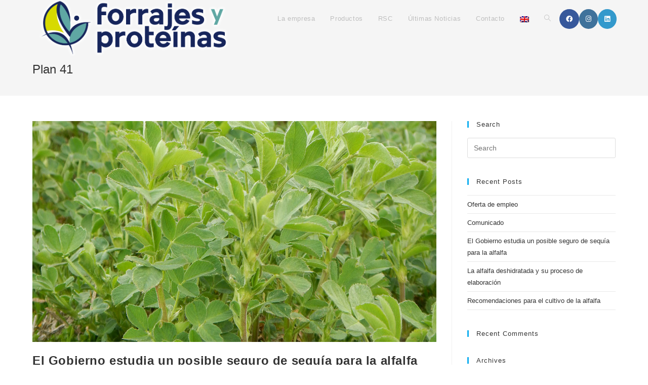

--- FILE ---
content_type: text/html; charset=UTF-8
request_url: https://forrajesyproteinas.com/tag/plan-41-en/?lang=en
body_size: 12783
content:
<!DOCTYPE html>
<html class="html" lang="en-US">
<head>
	<meta charset="UTF-8">
	<link rel="profile" href="https://gmpg.org/xfn/11">

	<meta name='robots' content='index, follow, max-image-preview:large, max-snippet:-1, max-video-preview:-1' />
<link rel="alternate" hreflang="es" href="https://forrajesyproteinas.com/tag/plan-41/" />
<link rel="alternate" hreflang="en" href="https://forrajesyproteinas.com/tag/plan-41-en/?lang=en" />
<link rel="alternate" hreflang="ar" href="https://forrajesyproteinas.com/tag/plan-41-ar/?lang=ar" />
<link rel="alternate" hreflang="zh-hans" href="https://forrajesyproteinas.com/tag/plan-41-zh-hans/?lang=zh-hans" />
<meta name="viewport" content="width=device-width, initial-scale=1">
	<!-- This site is optimized with the Yoast SEO plugin v22.1 - https://yoast.com/wordpress/plugins/seo/ -->
	<title>Plan 41 archivos - Forrajes y Proteínas</title>
	<link rel="canonical" href="https://forrajesyproteinas.com/tag/plan-41-en/?lang=en" />
	<meta property="og:locale" content="en_US" />
	<meta property="og:type" content="article" />
	<meta property="og:title" content="Plan 41 archivos - Forrajes y Proteínas" />
	<meta property="og:url" content="https://forrajesyproteinas.com/tag/plan-41-en/?lang=en" />
	<meta property="og:site_name" content="Forrajes y Proteínas" />
	<meta name="twitter:card" content="summary_large_image" />
	<script type="application/ld+json" class="yoast-schema-graph">{"@context":"https://schema.org","@graph":[{"@type":"CollectionPage","@id":"https://forrajesyproteinas.com/tag/plan-41-en/?lang=en","url":"https://forrajesyproteinas.com/tag/plan-41-en/?lang=en","name":"Plan 41 archivos - Forrajes y Proteínas","isPartOf":{"@id":"https://forrajesyproteinas.com/#website"},"primaryImageOfPage":{"@id":"https://forrajesyproteinas.com/tag/plan-41-en/?lang=en#primaryimage"},"image":{"@id":"https://forrajesyproteinas.com/tag/plan-41-en/?lang=en#primaryimage"},"thumbnailUrl":"https://forrajesyproteinas.com/wp-content/uploads/2016/05/alfalfa-tordehumos-cyl.jpg","breadcrumb":{"@id":"https://forrajesyproteinas.com/tag/plan-41-en/?lang=en#breadcrumb"},"inLanguage":"en-US"},{"@type":"ImageObject","inLanguage":"en-US","@id":"https://forrajesyproteinas.com/tag/plan-41-en/?lang=en#primaryimage","url":"https://forrajesyproteinas.com/wp-content/uploads/2016/05/alfalfa-tordehumos-cyl.jpg","contentUrl":"https://forrajesyproteinas.com/wp-content/uploads/2016/05/alfalfa-tordehumos-cyl.jpg","width":1000,"height":546},{"@type":"BreadcrumbList","@id":"https://forrajesyproteinas.com/tag/plan-41-en/?lang=en#breadcrumb","itemListElement":[{"@type":"ListItem","position":1,"name":"Portada","item":"https://forrajesyproteinas.com/?lang=en"},{"@type":"ListItem","position":2,"name":"Plan 41"}]},{"@type":"WebSite","@id":"https://forrajesyproteinas.com/#website","url":"https://forrajesyproteinas.com/","name":"Forrajes y Proteínas","description":" Forrajes y Proteínas inició su actividad y el deshidratado de forrajes en el año 2002. Ubicada en plena ribera del Duero, sus productos proceden de la cuenca de los ríos Pisuerga y Duero a su paso por las provincias de Valladolid y Zamora.","publisher":{"@id":"https://forrajesyproteinas.com/#organization"},"potentialAction":[{"@type":"SearchAction","target":{"@type":"EntryPoint","urlTemplate":"https://forrajesyproteinas.com/?s={search_term_string}"},"query-input":"required name=search_term_string"}],"inLanguage":"en-US"},{"@type":"Organization","@id":"https://forrajesyproteinas.com/#organization","name":"Forrajes y Proteinas","url":"https://forrajesyproteinas.com/","logo":{"@type":"ImageObject","inLanguage":"en-US","@id":"https://forrajesyproteinas.com/#/schema/logo/image/","url":"https://forrajesyproteinas.maximacomunicacion.es/wp-content/uploads/2019/12/logo-forrages-y-proteinas-01.jpg","contentUrl":"https://forrajesyproteinas.maximacomunicacion.es/wp-content/uploads/2019/12/logo-forrages-y-proteinas-01.jpg","width":3508,"height":2480,"caption":"Forrajes y Proteinas"},"image":{"@id":"https://forrajesyproteinas.com/#/schema/logo/image/"}}]}</script>
	<!-- / Yoast SEO plugin. -->


<link rel='dns-prefetch' href='//forrajesyproteinas.maximacomunicacion.es' />
<link rel="alternate" type="application/rss+xml" title="Forrajes y Proteínas &raquo; Feed" href="https://forrajesyproteinas.com/feed/?lang=en" />
<link rel="alternate" type="application/rss+xml" title="Forrajes y Proteínas &raquo; Comments Feed" href="https://forrajesyproteinas.com/comments/feed/?lang=en" />
<link rel="alternate" type="application/rss+xml" title="Forrajes y Proteínas &raquo; Plan 41 Tag Feed" href="https://forrajesyproteinas.com/tag/plan-41-en/?lang=en/feed/" />
		<!-- This site uses the Google Analytics by MonsterInsights plugin v8.24.0 - Using Analytics tracking - https://www.monsterinsights.com/ -->
		<!-- Note: MonsterInsights is not currently configured on this site. The site owner needs to authenticate with Google Analytics in the MonsterInsights settings panel. -->
					<!-- No tracking code set -->
				<!-- / Google Analytics by MonsterInsights -->
		<script>
window._wpemojiSettings = {"baseUrl":"https:\/\/s.w.org\/images\/core\/emoji\/14.0.0\/72x72\/","ext":".png","svgUrl":"https:\/\/s.w.org\/images\/core\/emoji\/14.0.0\/svg\/","svgExt":".svg","source":{"concatemoji":"https:\/\/forrajesyproteinas.com\/wp-includes\/js\/wp-emoji-release.min.js?ver=6.4.7"}};
/*! This file is auto-generated */
!function(i,n){var o,s,e;function c(e){try{var t={supportTests:e,timestamp:(new Date).valueOf()};sessionStorage.setItem(o,JSON.stringify(t))}catch(e){}}function p(e,t,n){e.clearRect(0,0,e.canvas.width,e.canvas.height),e.fillText(t,0,0);var t=new Uint32Array(e.getImageData(0,0,e.canvas.width,e.canvas.height).data),r=(e.clearRect(0,0,e.canvas.width,e.canvas.height),e.fillText(n,0,0),new Uint32Array(e.getImageData(0,0,e.canvas.width,e.canvas.height).data));return t.every(function(e,t){return e===r[t]})}function u(e,t,n){switch(t){case"flag":return n(e,"\ud83c\udff3\ufe0f\u200d\u26a7\ufe0f","\ud83c\udff3\ufe0f\u200b\u26a7\ufe0f")?!1:!n(e,"\ud83c\uddfa\ud83c\uddf3","\ud83c\uddfa\u200b\ud83c\uddf3")&&!n(e,"\ud83c\udff4\udb40\udc67\udb40\udc62\udb40\udc65\udb40\udc6e\udb40\udc67\udb40\udc7f","\ud83c\udff4\u200b\udb40\udc67\u200b\udb40\udc62\u200b\udb40\udc65\u200b\udb40\udc6e\u200b\udb40\udc67\u200b\udb40\udc7f");case"emoji":return!n(e,"\ud83e\udef1\ud83c\udffb\u200d\ud83e\udef2\ud83c\udfff","\ud83e\udef1\ud83c\udffb\u200b\ud83e\udef2\ud83c\udfff")}return!1}function f(e,t,n){var r="undefined"!=typeof WorkerGlobalScope&&self instanceof WorkerGlobalScope?new OffscreenCanvas(300,150):i.createElement("canvas"),a=r.getContext("2d",{willReadFrequently:!0}),o=(a.textBaseline="top",a.font="600 32px Arial",{});return e.forEach(function(e){o[e]=t(a,e,n)}),o}function t(e){var t=i.createElement("script");t.src=e,t.defer=!0,i.head.appendChild(t)}"undefined"!=typeof Promise&&(o="wpEmojiSettingsSupports",s=["flag","emoji"],n.supports={everything:!0,everythingExceptFlag:!0},e=new Promise(function(e){i.addEventListener("DOMContentLoaded",e,{once:!0})}),new Promise(function(t){var n=function(){try{var e=JSON.parse(sessionStorage.getItem(o));if("object"==typeof e&&"number"==typeof e.timestamp&&(new Date).valueOf()<e.timestamp+604800&&"object"==typeof e.supportTests)return e.supportTests}catch(e){}return null}();if(!n){if("undefined"!=typeof Worker&&"undefined"!=typeof OffscreenCanvas&&"undefined"!=typeof URL&&URL.createObjectURL&&"undefined"!=typeof Blob)try{var e="postMessage("+f.toString()+"("+[JSON.stringify(s),u.toString(),p.toString()].join(",")+"));",r=new Blob([e],{type:"text/javascript"}),a=new Worker(URL.createObjectURL(r),{name:"wpTestEmojiSupports"});return void(a.onmessage=function(e){c(n=e.data),a.terminate(),t(n)})}catch(e){}c(n=f(s,u,p))}t(n)}).then(function(e){for(var t in e)n.supports[t]=e[t],n.supports.everything=n.supports.everything&&n.supports[t],"flag"!==t&&(n.supports.everythingExceptFlag=n.supports.everythingExceptFlag&&n.supports[t]);n.supports.everythingExceptFlag=n.supports.everythingExceptFlag&&!n.supports.flag,n.DOMReady=!1,n.readyCallback=function(){n.DOMReady=!0}}).then(function(){return e}).then(function(){var e;n.supports.everything||(n.readyCallback(),(e=n.source||{}).concatemoji?t(e.concatemoji):e.wpemoji&&e.twemoji&&(t(e.twemoji),t(e.wpemoji)))}))}((window,document),window._wpemojiSettings);
</script>
<style id='wp-emoji-styles-inline-css'>

	img.wp-smiley, img.emoji {
		display: inline !important;
		border: none !important;
		box-shadow: none !important;
		height: 1em !important;
		width: 1em !important;
		margin: 0 0.07em !important;
		vertical-align: -0.1em !important;
		background: none !important;
		padding: 0 !important;
	}
</style>
<link rel='stylesheet' id='wp-block-library-css' href='https://forrajesyproteinas.com/wp-includes/css/dist/block-library/style.min.css?ver=6.4.7' media='all' />
<style id='wp-block-library-theme-inline-css'>
.wp-block-audio figcaption{color:#555;font-size:13px;text-align:center}.is-dark-theme .wp-block-audio figcaption{color:hsla(0,0%,100%,.65)}.wp-block-audio{margin:0 0 1em}.wp-block-code{border:1px solid #ccc;border-radius:4px;font-family:Menlo,Consolas,monaco,monospace;padding:.8em 1em}.wp-block-embed figcaption{color:#555;font-size:13px;text-align:center}.is-dark-theme .wp-block-embed figcaption{color:hsla(0,0%,100%,.65)}.wp-block-embed{margin:0 0 1em}.blocks-gallery-caption{color:#555;font-size:13px;text-align:center}.is-dark-theme .blocks-gallery-caption{color:hsla(0,0%,100%,.65)}.wp-block-image figcaption{color:#555;font-size:13px;text-align:center}.is-dark-theme .wp-block-image figcaption{color:hsla(0,0%,100%,.65)}.wp-block-image{margin:0 0 1em}.wp-block-pullquote{border-bottom:4px solid;border-top:4px solid;color:currentColor;margin-bottom:1.75em}.wp-block-pullquote cite,.wp-block-pullquote footer,.wp-block-pullquote__citation{color:currentColor;font-size:.8125em;font-style:normal;text-transform:uppercase}.wp-block-quote{border-left:.25em solid;margin:0 0 1.75em;padding-left:1em}.wp-block-quote cite,.wp-block-quote footer{color:currentColor;font-size:.8125em;font-style:normal;position:relative}.wp-block-quote.has-text-align-right{border-left:none;border-right:.25em solid;padding-left:0;padding-right:1em}.wp-block-quote.has-text-align-center{border:none;padding-left:0}.wp-block-quote.is-large,.wp-block-quote.is-style-large,.wp-block-quote.is-style-plain{border:none}.wp-block-search .wp-block-search__label{font-weight:700}.wp-block-search__button{border:1px solid #ccc;padding:.375em .625em}:where(.wp-block-group.has-background){padding:1.25em 2.375em}.wp-block-separator.has-css-opacity{opacity:.4}.wp-block-separator{border:none;border-bottom:2px solid;margin-left:auto;margin-right:auto}.wp-block-separator.has-alpha-channel-opacity{opacity:1}.wp-block-separator:not(.is-style-wide):not(.is-style-dots){width:100px}.wp-block-separator.has-background:not(.is-style-dots){border-bottom:none;height:1px}.wp-block-separator.has-background:not(.is-style-wide):not(.is-style-dots){height:2px}.wp-block-table{margin:0 0 1em}.wp-block-table td,.wp-block-table th{word-break:normal}.wp-block-table figcaption{color:#555;font-size:13px;text-align:center}.is-dark-theme .wp-block-table figcaption{color:hsla(0,0%,100%,.65)}.wp-block-video figcaption{color:#555;font-size:13px;text-align:center}.is-dark-theme .wp-block-video figcaption{color:hsla(0,0%,100%,.65)}.wp-block-video{margin:0 0 1em}.wp-block-template-part.has-background{margin-bottom:0;margin-top:0;padding:1.25em 2.375em}
</style>
<style id='classic-theme-styles-inline-css'>
/*! This file is auto-generated */
.wp-block-button__link{color:#fff;background-color:#32373c;border-radius:9999px;box-shadow:none;text-decoration:none;padding:calc(.667em + 2px) calc(1.333em + 2px);font-size:1.125em}.wp-block-file__button{background:#32373c;color:#fff;text-decoration:none}
</style>
<style id='global-styles-inline-css'>
body{--wp--preset--color--black: #000000;--wp--preset--color--cyan-bluish-gray: #abb8c3;--wp--preset--color--white: #ffffff;--wp--preset--color--pale-pink: #f78da7;--wp--preset--color--vivid-red: #cf2e2e;--wp--preset--color--luminous-vivid-orange: #ff6900;--wp--preset--color--luminous-vivid-amber: #fcb900;--wp--preset--color--light-green-cyan: #7bdcb5;--wp--preset--color--vivid-green-cyan: #00d084;--wp--preset--color--pale-cyan-blue: #8ed1fc;--wp--preset--color--vivid-cyan-blue: #0693e3;--wp--preset--color--vivid-purple: #9b51e0;--wp--preset--gradient--vivid-cyan-blue-to-vivid-purple: linear-gradient(135deg,rgba(6,147,227,1) 0%,rgb(155,81,224) 100%);--wp--preset--gradient--light-green-cyan-to-vivid-green-cyan: linear-gradient(135deg,rgb(122,220,180) 0%,rgb(0,208,130) 100%);--wp--preset--gradient--luminous-vivid-amber-to-luminous-vivid-orange: linear-gradient(135deg,rgba(252,185,0,1) 0%,rgba(255,105,0,1) 100%);--wp--preset--gradient--luminous-vivid-orange-to-vivid-red: linear-gradient(135deg,rgba(255,105,0,1) 0%,rgb(207,46,46) 100%);--wp--preset--gradient--very-light-gray-to-cyan-bluish-gray: linear-gradient(135deg,rgb(238,238,238) 0%,rgb(169,184,195) 100%);--wp--preset--gradient--cool-to-warm-spectrum: linear-gradient(135deg,rgb(74,234,220) 0%,rgb(151,120,209) 20%,rgb(207,42,186) 40%,rgb(238,44,130) 60%,rgb(251,105,98) 80%,rgb(254,248,76) 100%);--wp--preset--gradient--blush-light-purple: linear-gradient(135deg,rgb(255,206,236) 0%,rgb(152,150,240) 100%);--wp--preset--gradient--blush-bordeaux: linear-gradient(135deg,rgb(254,205,165) 0%,rgb(254,45,45) 50%,rgb(107,0,62) 100%);--wp--preset--gradient--luminous-dusk: linear-gradient(135deg,rgb(255,203,112) 0%,rgb(199,81,192) 50%,rgb(65,88,208) 100%);--wp--preset--gradient--pale-ocean: linear-gradient(135deg,rgb(255,245,203) 0%,rgb(182,227,212) 50%,rgb(51,167,181) 100%);--wp--preset--gradient--electric-grass: linear-gradient(135deg,rgb(202,248,128) 0%,rgb(113,206,126) 100%);--wp--preset--gradient--midnight: linear-gradient(135deg,rgb(2,3,129) 0%,rgb(40,116,252) 100%);--wp--preset--font-size--small: 13px;--wp--preset--font-size--medium: 20px;--wp--preset--font-size--large: 36px;--wp--preset--font-size--x-large: 42px;--wp--preset--spacing--20: 0.44rem;--wp--preset--spacing--30: 0.67rem;--wp--preset--spacing--40: 1rem;--wp--preset--spacing--50: 1.5rem;--wp--preset--spacing--60: 2.25rem;--wp--preset--spacing--70: 3.38rem;--wp--preset--spacing--80: 5.06rem;--wp--preset--shadow--natural: 6px 6px 9px rgba(0, 0, 0, 0.2);--wp--preset--shadow--deep: 12px 12px 50px rgba(0, 0, 0, 0.4);--wp--preset--shadow--sharp: 6px 6px 0px rgba(0, 0, 0, 0.2);--wp--preset--shadow--outlined: 6px 6px 0px -3px rgba(255, 255, 255, 1), 6px 6px rgba(0, 0, 0, 1);--wp--preset--shadow--crisp: 6px 6px 0px rgba(0, 0, 0, 1);}:where(.is-layout-flex){gap: 0.5em;}:where(.is-layout-grid){gap: 0.5em;}body .is-layout-flow > .alignleft{float: left;margin-inline-start: 0;margin-inline-end: 2em;}body .is-layout-flow > .alignright{float: right;margin-inline-start: 2em;margin-inline-end: 0;}body .is-layout-flow > .aligncenter{margin-left: auto !important;margin-right: auto !important;}body .is-layout-constrained > .alignleft{float: left;margin-inline-start: 0;margin-inline-end: 2em;}body .is-layout-constrained > .alignright{float: right;margin-inline-start: 2em;margin-inline-end: 0;}body .is-layout-constrained > .aligncenter{margin-left: auto !important;margin-right: auto !important;}body .is-layout-constrained > :where(:not(.alignleft):not(.alignright):not(.alignfull)){max-width: var(--wp--style--global--content-size);margin-left: auto !important;margin-right: auto !important;}body .is-layout-constrained > .alignwide{max-width: var(--wp--style--global--wide-size);}body .is-layout-flex{display: flex;}body .is-layout-flex{flex-wrap: wrap;align-items: center;}body .is-layout-flex > *{margin: 0;}body .is-layout-grid{display: grid;}body .is-layout-grid > *{margin: 0;}:where(.wp-block-columns.is-layout-flex){gap: 2em;}:where(.wp-block-columns.is-layout-grid){gap: 2em;}:where(.wp-block-post-template.is-layout-flex){gap: 1.25em;}:where(.wp-block-post-template.is-layout-grid){gap: 1.25em;}.has-black-color{color: var(--wp--preset--color--black) !important;}.has-cyan-bluish-gray-color{color: var(--wp--preset--color--cyan-bluish-gray) !important;}.has-white-color{color: var(--wp--preset--color--white) !important;}.has-pale-pink-color{color: var(--wp--preset--color--pale-pink) !important;}.has-vivid-red-color{color: var(--wp--preset--color--vivid-red) !important;}.has-luminous-vivid-orange-color{color: var(--wp--preset--color--luminous-vivid-orange) !important;}.has-luminous-vivid-amber-color{color: var(--wp--preset--color--luminous-vivid-amber) !important;}.has-light-green-cyan-color{color: var(--wp--preset--color--light-green-cyan) !important;}.has-vivid-green-cyan-color{color: var(--wp--preset--color--vivid-green-cyan) !important;}.has-pale-cyan-blue-color{color: var(--wp--preset--color--pale-cyan-blue) !important;}.has-vivid-cyan-blue-color{color: var(--wp--preset--color--vivid-cyan-blue) !important;}.has-vivid-purple-color{color: var(--wp--preset--color--vivid-purple) !important;}.has-black-background-color{background-color: var(--wp--preset--color--black) !important;}.has-cyan-bluish-gray-background-color{background-color: var(--wp--preset--color--cyan-bluish-gray) !important;}.has-white-background-color{background-color: var(--wp--preset--color--white) !important;}.has-pale-pink-background-color{background-color: var(--wp--preset--color--pale-pink) !important;}.has-vivid-red-background-color{background-color: var(--wp--preset--color--vivid-red) !important;}.has-luminous-vivid-orange-background-color{background-color: var(--wp--preset--color--luminous-vivid-orange) !important;}.has-luminous-vivid-amber-background-color{background-color: var(--wp--preset--color--luminous-vivid-amber) !important;}.has-light-green-cyan-background-color{background-color: var(--wp--preset--color--light-green-cyan) !important;}.has-vivid-green-cyan-background-color{background-color: var(--wp--preset--color--vivid-green-cyan) !important;}.has-pale-cyan-blue-background-color{background-color: var(--wp--preset--color--pale-cyan-blue) !important;}.has-vivid-cyan-blue-background-color{background-color: var(--wp--preset--color--vivid-cyan-blue) !important;}.has-vivid-purple-background-color{background-color: var(--wp--preset--color--vivid-purple) !important;}.has-black-border-color{border-color: var(--wp--preset--color--black) !important;}.has-cyan-bluish-gray-border-color{border-color: var(--wp--preset--color--cyan-bluish-gray) !important;}.has-white-border-color{border-color: var(--wp--preset--color--white) !important;}.has-pale-pink-border-color{border-color: var(--wp--preset--color--pale-pink) !important;}.has-vivid-red-border-color{border-color: var(--wp--preset--color--vivid-red) !important;}.has-luminous-vivid-orange-border-color{border-color: var(--wp--preset--color--luminous-vivid-orange) !important;}.has-luminous-vivid-amber-border-color{border-color: var(--wp--preset--color--luminous-vivid-amber) !important;}.has-light-green-cyan-border-color{border-color: var(--wp--preset--color--light-green-cyan) !important;}.has-vivid-green-cyan-border-color{border-color: var(--wp--preset--color--vivid-green-cyan) !important;}.has-pale-cyan-blue-border-color{border-color: var(--wp--preset--color--pale-cyan-blue) !important;}.has-vivid-cyan-blue-border-color{border-color: var(--wp--preset--color--vivid-cyan-blue) !important;}.has-vivid-purple-border-color{border-color: var(--wp--preset--color--vivid-purple) !important;}.has-vivid-cyan-blue-to-vivid-purple-gradient-background{background: var(--wp--preset--gradient--vivid-cyan-blue-to-vivid-purple) !important;}.has-light-green-cyan-to-vivid-green-cyan-gradient-background{background: var(--wp--preset--gradient--light-green-cyan-to-vivid-green-cyan) !important;}.has-luminous-vivid-amber-to-luminous-vivid-orange-gradient-background{background: var(--wp--preset--gradient--luminous-vivid-amber-to-luminous-vivid-orange) !important;}.has-luminous-vivid-orange-to-vivid-red-gradient-background{background: var(--wp--preset--gradient--luminous-vivid-orange-to-vivid-red) !important;}.has-very-light-gray-to-cyan-bluish-gray-gradient-background{background: var(--wp--preset--gradient--very-light-gray-to-cyan-bluish-gray) !important;}.has-cool-to-warm-spectrum-gradient-background{background: var(--wp--preset--gradient--cool-to-warm-spectrum) !important;}.has-blush-light-purple-gradient-background{background: var(--wp--preset--gradient--blush-light-purple) !important;}.has-blush-bordeaux-gradient-background{background: var(--wp--preset--gradient--blush-bordeaux) !important;}.has-luminous-dusk-gradient-background{background: var(--wp--preset--gradient--luminous-dusk) !important;}.has-pale-ocean-gradient-background{background: var(--wp--preset--gradient--pale-ocean) !important;}.has-electric-grass-gradient-background{background: var(--wp--preset--gradient--electric-grass) !important;}.has-midnight-gradient-background{background: var(--wp--preset--gradient--midnight) !important;}.has-small-font-size{font-size: var(--wp--preset--font-size--small) !important;}.has-medium-font-size{font-size: var(--wp--preset--font-size--medium) !important;}.has-large-font-size{font-size: var(--wp--preset--font-size--large) !important;}.has-x-large-font-size{font-size: var(--wp--preset--font-size--x-large) !important;}
.wp-block-navigation a:where(:not(.wp-element-button)){color: inherit;}
:where(.wp-block-post-template.is-layout-flex){gap: 1.25em;}:where(.wp-block-post-template.is-layout-grid){gap: 1.25em;}
:where(.wp-block-columns.is-layout-flex){gap: 2em;}:where(.wp-block-columns.is-layout-grid){gap: 2em;}
.wp-block-pullquote{font-size: 1.5em;line-height: 1.6;}
</style>
<link rel='stylesheet' id='wpml-legacy-horizontal-list-0-css' href='//forrajesyproteinas.maximacomunicacion.es/wp-content/plugins/sitepress-multilingual-cms/templates/language-switchers/legacy-list-horizontal/style.css?ver=1' media='all' />
<link rel='stylesheet' id='wpml-menu-item-0-css' href='//forrajesyproteinas.maximacomunicacion.es/wp-content/plugins/sitepress-multilingual-cms/templates/language-switchers/menu-item/style.css?ver=1' media='all' />
<link rel='stylesheet' id='wpml-tm-admin-bar-css' href='https://forrajesyproteinas.com/wp-content/plugins/wpml-translation-management/res/css/admin-bar-style.css?ver=2.9.10' media='all' />
<link rel='stylesheet' id='font-awesome-css' href='https://forrajesyproteinas.com/wp-content/themes/oceanwp/assets/fonts/fontawesome/css/all.min.css?ver=6.4.2' media='all' />
<link rel='stylesheet' id='simple-line-icons-css' href='https://forrajesyproteinas.com/wp-content/themes/oceanwp/assets/css/third/simple-line-icons.min.css?ver=2.4.0' media='all' />
<link rel='stylesheet' id='oceanwp-style-css' href='https://forrajesyproteinas.com/wp-content/themes/oceanwp/assets/css/style.min.css?ver=3.5.3' media='all' />
<link rel='stylesheet' id='oe-widgets-style-css' href='https://forrajesyproteinas.com/wp-content/plugins/ocean-extra/assets/css/widgets.css?ver=6.4.7' media='all' />
<link rel='stylesheet' id='oss-social-share-style-css' href='https://forrajesyproteinas.com/wp-content/plugins/ocean-social-sharing/assets/css/style.min.css?ver=6.4.7' media='all' />
<link rel='stylesheet' id='osh-styles-css' href='https://forrajesyproteinas.com/wp-content/plugins/ocean-sticky-header/assets/css/style.min.css?ver=6.4.7' media='all' />
<script src="https://forrajesyproteinas.com/wp-includes/js/jquery/jquery.min.js?ver=3.7.1" id="jquery-core-js"></script>
<script src="https://forrajesyproteinas.com/wp-includes/js/jquery/jquery-migrate.min.js?ver=3.4.1" id="jquery-migrate-js"></script>
<link rel="https://api.w.org/" href="https://forrajesyproteinas.com/wp-json/" /><link rel="alternate" type="application/json" href="https://forrajesyproteinas.com/wp-json/wp/v2/tags/40" /><link rel="EditURI" type="application/rsd+xml" title="RSD" href="https://forrajesyproteinas.com/xmlrpc.php?rsd" />
<meta name="generator" content="WordPress 6.4.7" />
<meta name="generator" content="WPML ver:4.3.18 stt:5,59,1,2;" />
<style>.recentcomments a{display:inline !important;padding:0 !important;margin:0 !important;}</style><link rel="icon" href="https://forrajesyproteinas.com/wp-content/uploads/2019/11/cropped-logo-forrages-y-proteinas-fabicon-03-32x32.png" sizes="32x32" />
<link rel="icon" href="https://forrajesyproteinas.com/wp-content/uploads/2019/11/cropped-logo-forrages-y-proteinas-fabicon-03-192x192.png" sizes="192x192" />
<link rel="apple-touch-icon" href="https://forrajesyproteinas.com/wp-content/uploads/2019/11/cropped-logo-forrages-y-proteinas-fabicon-03-180x180.png" />
<meta name="msapplication-TileImage" content="https://forrajesyproteinas.com/wp-content/uploads/2019/11/cropped-logo-forrages-y-proteinas-fabicon-03-270x270.png" />
		<style id="wp-custom-css">
			.fa{font:normal normal normal 14px/1 FontAwesome !important}		</style>
		<!-- OceanWP CSS -->
<style type="text/css">
/* General CSS */#scroll-top{width:60px;height:60px;line-height:60px}#scroll-top{font-size:60px}#scroll-top .owp-icon{width:60px;height:60px}#scroll-top{border-radius:10px}#scroll-top{background-color:#000000}/* Header CSS */#site-header.has-header-media .overlay-header-media{background-color:rgba(0,0,0,0.5)}#site-logo #site-logo-inner a img,#site-header.center-header #site-navigation-wrap .middle-site-logo a img{max-width:400px}#site-header #site-logo #site-logo-inner a img,#site-header.center-header #site-navigation-wrap .middle-site-logo a img{max-height:145px}#searchform-dropdown input{background-color:#ffffff}#searchform-dropdown input{color:#000000}#searchform-dropdown input{border-color:#ffffff}#searchform-dropdown input:focus{border-color:#ffffff}.effect-one #site-navigation-wrap .dropdown-menu >li >a.menu-link >span:after,.effect-three #site-navigation-wrap .dropdown-menu >li >a.menu-link >span:after,.effect-five #site-navigation-wrap .dropdown-menu >li >a.menu-link >span:before,.effect-five #site-navigation-wrap .dropdown-menu >li >a.menu-link >span:after,.effect-nine #site-navigation-wrap .dropdown-menu >li >a.menu-link >span:before,.effect-nine #site-navigation-wrap .dropdown-menu >li >a.menu-link >span:after{background-color:#ffffff}.effect-four #site-navigation-wrap .dropdown-menu >li >a.menu-link >span:before,.effect-four #site-navigation-wrap .dropdown-menu >li >a.menu-link >span:after,.effect-seven #site-navigation-wrap .dropdown-menu >li >a.menu-link:hover >span:after,.effect-seven #site-navigation-wrap .dropdown-menu >li.sfHover >a.menu-link >span:after{color:#ffffff}.effect-seven #site-navigation-wrap .dropdown-menu >li >a.menu-link:hover >span:after,.effect-seven #site-navigation-wrap .dropdown-menu >li.sfHover >a.menu-link >span:after{text-shadow:10px 0 #ffffff,-10px 0 #ffffff}#site-navigation-wrap .dropdown-menu >li >a,.oceanwp-mobile-menu-icon a,#searchform-header-replace-close{color:#bfbfbf}#site-navigation-wrap .dropdown-menu >li >a .owp-icon use,.oceanwp-mobile-menu-icon a .owp-icon use,#searchform-header-replace-close .owp-icon use{stroke:#bfbfbf}#site-navigation-wrap .dropdown-menu >li >a:hover,.oceanwp-mobile-menu-icon a:hover,#searchform-header-replace-close:hover{color:#aeb538}#site-navigation-wrap .dropdown-menu >li >a:hover .owp-icon use,.oceanwp-mobile-menu-icon a:hover .owp-icon use,#searchform-header-replace-close:hover .owp-icon use{stroke:#aeb538}#site-navigation-wrap .dropdown-menu >.current-menu-item >a,#site-navigation-wrap .dropdown-menu >.current-menu-ancestor >a,#site-navigation-wrap .dropdown-menu >.current-menu-item >a:hover,#site-navigation-wrap .dropdown-menu >.current-menu-ancestor >a:hover{color:#212121}.dropdown-menu ul >.current-menu-item >a.menu-link{color:#444444}.dropdown-menu ul >.current-menu-item >a.menu-link{background-color:#5e5e5e}.oceanwp-social-menu ul li a,.oceanwp-social-menu .colored ul li a,.oceanwp-social-menu .minimal ul li a,.oceanwp-social-menu .dark ul li a{font-size:13px}.oceanwp-social-menu ul li a .owp-icon,.oceanwp-social-menu .colored ul li a .owp-icon,.oceanwp-social-menu .minimal ul li a .owp-icon,.oceanwp-social-menu .dark ul li a .owp-icon{width:13px;height:13px}/* Footer Widgets CSS */#footer-widgets .footer-box a:hover,#footer-widgets a:hover{color:#94a533}/* Footer Bottom CSS */#footer-bottom{background-color:#000000}#footer-bottom,#footer-bottom p{color:#000000}#footer-bottom a,#footer-bottom #footer-bottom-menu a{color:#383838}#footer-bottom a:hover,#footer-bottom #footer-bottom-menu a:hover{color:#3a3a3a}
</style></head>

<body class="archive tag tag-plan-41-en tag-40 wp-custom-logo wp-embed-responsive oceanwp-theme dropdown-mobile has-transparent-header no-header-border default-breakpoint has-sidebar content-right-sidebar elementor-default elementor-kit-1029" itemscope="itemscope" itemtype="https://schema.org/Blog">

	
	
	<div id="outer-wrap" class="site clr">

		<a class="skip-link screen-reader-text" href="#main">Skip to content</a>

		
		<div id="wrap" class="clr">

			
				<div id="transparent-header-wrap" class="clr">
	
<header id="site-header" class="transparent-header has-social clr fixed-scroll shrink-header" data-height="54" itemscope="itemscope" itemtype="https://schema.org/WPHeader" role="banner">

	
					
			<div id="site-header-inner" class="clr container">

				
				

<div id="site-logo" class="clr" itemscope itemtype="https://schema.org/Brand" >

	
	<div id="site-logo-inner" class="clr">

		<a href="https://forrajesyproteinas.com/?lang=en" class="custom-logo-link" rel="home"><img width="3508" height="962" src="https://forrajesyproteinas.com/wp-content/uploads/2019/11/cropped-logo-forrages-y-proteinas-blanco-dif-02.png" class="custom-logo" alt="Forrajes y Proteínas" decoding="async" fetchpriority="high" srcset="https://forrajesyproteinas.com/wp-content/uploads/2019/11/cropped-logo-forrages-y-proteinas-blanco-dif-02.png 3508w, https://forrajesyproteinas.com/wp-content/uploads/2019/11/cropped-logo-forrages-y-proteinas-blanco-dif-02-300x82.png 300w, https://forrajesyproteinas.com/wp-content/uploads/2019/11/cropped-logo-forrages-y-proteinas-blanco-dif-02-768x211.png 768w, https://forrajesyproteinas.com/wp-content/uploads/2019/11/cropped-logo-forrages-y-proteinas-blanco-dif-02-1024x281.png 1024w" sizes="(max-width: 3508px) 100vw, 3508px" /></a>
	</div><!-- #site-logo-inner -->

	
	
</div><!-- #site-logo -->


<div class="oceanwp-social-menu clr social-with-style">

	<div class="social-menu-inner clr colored">

		
			<ul aria-label="Social links">

				<li class="oceanwp-facebook"><a href="https://www.facebook.com/forrajesyproteinas/" aria-label="Facebook (opens in a new tab)" target="_blank" rel="noopener noreferrer"><i class=" fab fa-facebook" aria-hidden="true" role="img"></i></a></li><li class="oceanwp-instagram"><a href="https://www.instagram.com/forrajesyproteinas" aria-label="Instagram (opens in a new tab)" target="_blank" rel="noopener noreferrer"><i class=" fab fa-instagram" aria-hidden="true" role="img"></i></a></li><li class="oceanwp-linkedin"><a href="https://www.linkedin.com/in/forrajes-y-proteinas/" aria-label="LinkedIn (opens in a new tab)" target="_blank" rel="noopener noreferrer"><i class=" fab fa-linkedin" aria-hidden="true" role="img"></i></a></li>
			</ul>

		
	</div>

</div>
			<div id="site-navigation-wrap" class="no-top-border clr">
			
			
			
			<nav id="site-navigation" class="navigation main-navigation clr" itemscope="itemscope" itemtype="https://schema.org/SiteNavigationElement" role="navigation" >

				<ul id="menu-main-menu" class="main-menu dropdown-menu sf-menu"><li id="menu-item-362" class="menu-item menu-item-type-post_type menu-item-object-page menu-item-362"><a href="https://forrajesyproteinas.com/?lang=en" class="menu-link"><span class="text-wrap">La empresa</span></a></li><li id="menu-item-840" class="menu-item menu-item-type-custom menu-item-object-custom menu-item-has-children dropdown menu-item-840"><a class="menu-link"><span class="text-wrap">Productos</span></a>
<ul class="sub-menu">
	<li id="menu-item-839" class="menu-item menu-item-type-post_type menu-item-object-page menu-item-839"><a href="https://forrajesyproteinas.com/products/?lang=en" class="menu-link"><span class="text-wrap">Alfalfa deshidratada</span></a></li></ul>
</li><li id="menu-item-1730" class="menu-item menu-item-type-custom menu-item-object-custom menu-item-has-children dropdown menu-item-1730"><a class="menu-link"><span class="text-wrap">RSC</span></a>
<ul class="sub-menu">
	<li id="menu-item-1731" class="menu-item menu-item-type-custom menu-item-object-custom menu-item-1731"><a class="menu-link"><span class="text-wrap">RESPONSABILIDAD SOCIAL CORPORATIVA</span></a></li>	<li id="menu-item-1733" class="menu-item menu-item-type-post_type menu-item-object-page menu-item-1733"><a href="https://forrajesyproteinas.com/codigo-etico/" class="menu-link"><span class="text-wrap">&#8211; Código ético</span></a></li>	<li id="menu-item-1732" class="menu-item menu-item-type-post_type menu-item-object-page menu-item-1732"><a href="https://forrajesyproteinas.com/canal-de-denuncias/" class="menu-link"><span class="text-wrap">&#8211; Canal de Denuncias</span></a></li></ul>
</li><li id="menu-item-366" class="menu-item menu-item-type-post_type menu-item-object-page menu-item-366"><a href="https://forrajesyproteinas.com/last-news/?lang=en" class="menu-link"><span class="text-wrap">Últimas Noticias</span></a></li><li id="menu-item-861" class="menu-item menu-item-type-post_type menu-item-object-page menu-item-861"><a href="https://forrajesyproteinas.com/contact/?lang=en" class="menu-link"><span class="text-wrap">Contacto</span></a></li><li id="menu-item-wpml-ls-7-en" class="menu-item wpml-ls-slot-7 wpml-ls-item wpml-ls-item-en wpml-ls-current-language wpml-ls-menu-item menu-item-type-wpml_ls_menu_item menu-item-object-wpml_ls_menu_item menu-item-has-children dropdown menu-item-wpml-ls-7-en"><a href="https://forrajesyproteinas.com/tag/plan-41-en/?lang=en" class="menu-link"><span class="text-wrap"><img class="wpml-ls-flag" src="https://forrajesyproteinas.com/wp-content/plugins/sitepress-multilingual-cms/res/flags/en.png" alt="English"></span></a>
<ul class="sub-menu">
	<li id="menu-item-wpml-ls-7-es" class="menu-item wpml-ls-slot-7 wpml-ls-item wpml-ls-item-es wpml-ls-menu-item wpml-ls-first-item menu-item-type-wpml_ls_menu_item menu-item-object-wpml_ls_menu_item menu-item-wpml-ls-7-es"><a href="https://forrajesyproteinas.com/tag/plan-41/" class="menu-link"><span class="text-wrap"><img class="wpml-ls-flag" src="https://forrajesyproteinas.com/wp-content/plugins/sitepress-multilingual-cms/res/flags/es.png" alt="Spanish"></span></a></li>	<li id="menu-item-wpml-ls-7-ar" class="menu-item wpml-ls-slot-7 wpml-ls-item wpml-ls-item-ar wpml-ls-menu-item menu-item-type-wpml_ls_menu_item menu-item-object-wpml_ls_menu_item menu-item-wpml-ls-7-ar"><a href="https://forrajesyproteinas.com/tag/plan-41-ar/?lang=ar" class="menu-link"><span class="text-wrap"><img class="wpml-ls-flag" src="https://forrajesyproteinas.com/wp-content/plugins/sitepress-multilingual-cms/res/flags/ar.png" alt="Arabic"></span></a></li>	<li id="menu-item-wpml-ls-7-zh-hans" class="menu-item wpml-ls-slot-7 wpml-ls-item wpml-ls-item-zh-hans wpml-ls-menu-item wpml-ls-last-item menu-item-type-wpml_ls_menu_item menu-item-object-wpml_ls_menu_item menu-item-wpml-ls-7-zh-hans"><a href="https://forrajesyproteinas.com/tag/plan-41-zh-hans/?lang=zh-hans" class="menu-link"><span class="text-wrap"><img class="wpml-ls-flag" src="https://forrajesyproteinas.com/wp-content/plugins/sitepress-multilingual-cms/res/flags/zh.png" alt="Chinese (Simplified)"></span></a></li></ul>
</li><li class="search-toggle-li" ><a href="https://forrajesyproteinas.com/?lang=en" class="site-search-toggle search-dropdown-toggle"><span class="screen-reader-text">Toggle website search</span><i class=" icon-magnifier" aria-hidden="true" role="img"></i></a></li></ul>
<div id="searchform-dropdown" class="header-searchform-wrap clr" >
	
<form aria-label="Search this website" role="search" method="get" class="searchform" action="https://forrajesyproteinas.com/?lang=en">	
	<input aria-label="Insert search query" type="search" id="ocean-search-form-1" class="field" autocomplete="off" placeholder="Search" name="s">
		<input type='hidden' name='lang' value='en' /></form>
</div><!-- #searchform-dropdown -->

			</nav><!-- #site-navigation -->

			
			
					</div><!-- #site-navigation-wrap -->
			
		
	
				
	
	<div class="oceanwp-mobile-menu-icon clr mobile-right">

		
		
		
		<a href="https://forrajesyproteinas.com/?lang=enmobile-menu-toggle" class="mobile-menu"  aria-label="Mobile Menu">
							<i class="fa fa-bars" aria-hidden="true"></i>
								<span class="oceanwp-text">Menu</span>
				<span class="oceanwp-close-text">Close</span>
						</a>

		
		
		
	</div><!-- #oceanwp-mobile-menu-navbar -->

	

			</div><!-- #site-header-inner -->

			
<div id="mobile-dropdown" class="clr" >

	<nav class="clr has-social" itemscope="itemscope" itemtype="https://schema.org/SiteNavigationElement">

		<ul id="menu-main-menu-1" class="menu"><li class="menu-item menu-item-type-post_type menu-item-object-page menu-item-362"><a href="https://forrajesyproteinas.com/?lang=en">La empresa</a></li>
<li class="menu-item menu-item-type-custom menu-item-object-custom menu-item-has-children menu-item-840"><a>Productos</a>
<ul class="sub-menu">
	<li class="menu-item menu-item-type-post_type menu-item-object-page menu-item-839"><a href="https://forrajesyproteinas.com/products/?lang=en">Alfalfa deshidratada</a></li>
</ul>
</li>
<li class="menu-item menu-item-type-custom menu-item-object-custom menu-item-has-children menu-item-1730"><a>RSC</a>
<ul class="sub-menu">
	<li class="menu-item menu-item-type-custom menu-item-object-custom menu-item-1731"><a>RESPONSABILIDAD SOCIAL CORPORATIVA</a></li>
	<li class="menu-item menu-item-type-post_type menu-item-object-page menu-item-1733"><a href="https://forrajesyproteinas.com/codigo-etico/">&#8211; Código ético</a></li>
	<li class="menu-item menu-item-type-post_type menu-item-object-page menu-item-1732"><a href="https://forrajesyproteinas.com/canal-de-denuncias/">&#8211; Canal de Denuncias</a></li>
</ul>
</li>
<li class="menu-item menu-item-type-post_type menu-item-object-page menu-item-366"><a href="https://forrajesyproteinas.com/last-news/?lang=en">Últimas Noticias</a></li>
<li class="menu-item menu-item-type-post_type menu-item-object-page menu-item-861"><a href="https://forrajesyproteinas.com/contact/?lang=en">Contacto</a></li>
<li class="menu-item wpml-ls-slot-7 wpml-ls-item wpml-ls-item-en wpml-ls-current-language wpml-ls-menu-item menu-item-type-wpml_ls_menu_item menu-item-object-wpml_ls_menu_item menu-item-has-children menu-item-wpml-ls-7-en"><a href="https://forrajesyproteinas.com/tag/plan-41-en/?lang=en"><img class="wpml-ls-flag" src="https://forrajesyproteinas.com/wp-content/plugins/sitepress-multilingual-cms/res/flags/en.png" alt="English"></a>
<ul class="sub-menu">
	<li class="menu-item wpml-ls-slot-7 wpml-ls-item wpml-ls-item-es wpml-ls-menu-item wpml-ls-first-item menu-item-type-wpml_ls_menu_item menu-item-object-wpml_ls_menu_item menu-item-wpml-ls-7-es"><a href="https://forrajesyproteinas.com/tag/plan-41/"><img class="wpml-ls-flag" src="https://forrajesyproteinas.com/wp-content/plugins/sitepress-multilingual-cms/res/flags/es.png" alt="Spanish"></a></li>
	<li class="menu-item wpml-ls-slot-7 wpml-ls-item wpml-ls-item-ar wpml-ls-menu-item menu-item-type-wpml_ls_menu_item menu-item-object-wpml_ls_menu_item menu-item-wpml-ls-7-ar"><a href="https://forrajesyproteinas.com/tag/plan-41-ar/?lang=ar"><img class="wpml-ls-flag" src="https://forrajesyproteinas.com/wp-content/plugins/sitepress-multilingual-cms/res/flags/ar.png" alt="Arabic"></a></li>
	<li class="menu-item wpml-ls-slot-7 wpml-ls-item wpml-ls-item-zh-hans wpml-ls-menu-item wpml-ls-last-item menu-item-type-wpml_ls_menu_item menu-item-object-wpml_ls_menu_item menu-item-wpml-ls-7-zh-hans"><a href="https://forrajesyproteinas.com/tag/plan-41-zh-hans/?lang=zh-hans"><img class="wpml-ls-flag" src="https://forrajesyproteinas.com/wp-content/plugins/sitepress-multilingual-cms/res/flags/zh.png" alt="Chinese (Simplified)"></a></li>
</ul>
</li>
<li class="search-toggle-li" ><a href="https://forrajesyproteinas.com/?lang=en" class="site-search-toggle search-dropdown-toggle"><span class="screen-reader-text">Toggle website search</span><i class=" icon-magnifier" aria-hidden="true" role="img"></i></a></li></ul>
<div class="oceanwp-social-menu clr social-with-style">

	<div class="social-menu-inner clr colored">

		
			<ul aria-label="Social links">

				<li class="oceanwp-facebook"><a href="https://www.facebook.com/forrajesyproteinas/" aria-label="Facebook (opens in a new tab)" target="_blank" rel="noopener noreferrer"><i class=" fab fa-facebook" aria-hidden="true" role="img"></i></a></li><li class="oceanwp-instagram"><a href="https://www.instagram.com/forrajesyproteinas" aria-label="Instagram (opens in a new tab)" target="_blank" rel="noopener noreferrer"><i class=" fab fa-instagram" aria-hidden="true" role="img"></i></a></li><li class="oceanwp-linkedin"><a href="https://www.linkedin.com/in/forrajes-y-proteinas/" aria-label="LinkedIn (opens in a new tab)" target="_blank" rel="noopener noreferrer"><i class=" fab fa-linkedin" aria-hidden="true" role="img"></i></a></li>
			</ul>

		
	</div>

</div>

<div id="mobile-menu-search" class="clr">
	<form aria-label="Search this website" method="get" action="https://forrajesyproteinas.com/?lang=en" class="mobile-searchform">
		<input aria-label="Insert search query" value="" class="field" id="ocean-mobile-search-2" type="search" name="s" autocomplete="off" placeholder="Search" />
		<button aria-label="Submit search" type="submit" class="searchform-submit">
			<i class=" icon-magnifier" aria-hidden="true" role="img"></i>		</button>
				<input type='hidden' name='lang' value='en' />	</form>
</div><!-- .mobile-menu-search -->

	</nav>

</div>

			
			
		
		
</header><!-- #site-header -->

	</div>
	
			
			<main id="main" class="site-main clr"  role="main">

				

<header class="page-header">

	
	<div class="container clr page-header-inner">

		
			<h1 class="page-header-title clr" itemprop="headline">Plan 41</h1>

			
		
		
	</div><!-- .page-header-inner -->

	
	
</header><!-- .page-header -->


	
	<div id="content-wrap" class="container clr">

		
		<div id="primary" class="content-area clr">

			
			<div id="content" class="site-content clr">

				
										<div id="blog-entries" class="entries clr">

							
							
								
								
	<article id="post-1538" class="blog-entry clr large-entry post-1538 post type-post status-publish format-standard has-post-thumbnail hentry category-actualidad-en category-alfalfa-en tag-alfalfa-en tag-plan-41-en tag-seguros-agrarios-en tag-sequia-en entry has-media">

		<div class="blog-entry-inner clr">

			
<div class="thumbnail">

	<a href="https://forrajesyproteinas.com/2020/03/02/el-gobierno-estudia-un-posible-seguro-de-sequia-para-la-alfalfa/?lang=en" class="thumbnail-link">

		<img width="1000" height="546" src="https://forrajesyproteinas.com/wp-content/uploads/2016/05/alfalfa-tordehumos-cyl.jpg" class="attachment-full size-full wp-post-image" alt="Read more about the article El Gobierno estudia un posible seguro de sequía para la alfalfa" itemprop="image" decoding="async" srcset="https://forrajesyproteinas.com/wp-content/uploads/2016/05/alfalfa-tordehumos-cyl.jpg 1000w, https://forrajesyproteinas.com/wp-content/uploads/2016/05/alfalfa-tordehumos-cyl-300x164.jpg 300w, https://forrajesyproteinas.com/wp-content/uploads/2016/05/alfalfa-tordehumos-cyl-768x419.jpg 768w" sizes="(max-width: 1000px) 100vw, 1000px" />			<span class="overlay"></span>
			
	</a>

	
</div><!-- .thumbnail -->


<header class="blog-entry-header clr">
	<h2 class="blog-entry-title entry-title">
		<a href="https://forrajesyproteinas.com/2020/03/02/el-gobierno-estudia-un-posible-seguro-de-sequia-para-la-alfalfa/?lang=en"  rel="bookmark">El Gobierno estudia un posible seguro de sequía para la alfalfa</a>
	</h2><!-- .blog-entry-title -->
</header><!-- .blog-entry-header -->


<ul class="meta obem-default clr" aria-label="Post details:">

	
					<li class="meta-author" itemprop="name"><span class="screen-reader-text">Post author:</span><i class=" icon-user" aria-hidden="true" role="img"></i><a href="https://forrajesyproteinas.com/author/admin/?lang=en" title="Posts by admin" rel="author"  itemprop="author" itemscope="itemscope" itemtype="https://schema.org/Person">admin</a></li>
		
		
		
		
		
		
	
		
					<li class="meta-date" itemprop="datePublished"><span class="screen-reader-text">Post published:</span><i class=" icon-clock" aria-hidden="true" role="img"></i>2 March, 2020</li>
		
		
		
		
		
	
		
		
		
					<li class="meta-cat"><span class="screen-reader-text">Post category:</span><i class=" icon-folder" aria-hidden="true" role="img"></i><a href="https://forrajesyproteinas.com/category/actualidad-en/?lang=en" rel="category tag">Actualidad</a><span class="owp-sep" aria-hidden="true">/</span><a href="https://forrajesyproteinas.com/category/alfalfa-en/?lang=en" rel="category tag">Alfalfa</a></li>
		
		
		
	
		
		
		
		
		
					<li class="meta-comments"><span class="screen-reader-text">Post comments:</span><i class=" icon-bubble" aria-hidden="true" role="img"></i><a href="https://forrajesyproteinas.com/2020/03/02/el-gobierno-estudia-un-posible-seguro-de-sequia-para-la-alfalfa/?lang=en#respond" class="comments-link" >0 Comments</a></li>
		
	
</ul>



<div class="blog-entry-summary clr" itemprop="text">

	
		<p>
			La subsecretaria de Agricultura, Pesca y Alimentacion y presidenta de la Entidad Estatal de Seguros Agrarios (ENESA), María Dolores Ocaña, ha presidido la reunión de la Comisión General de esta&hellip;		</p>

		
</div><!-- .blog-entry-summary -->



<div class="blog-entry-readmore clr">
	
<a href="https://forrajesyproteinas.com/2020/03/02/el-gobierno-estudia-un-posible-seguro-de-sequia-para-la-alfalfa/?lang=en" 
	>
	Continue Reading<span class="screen-reader-text">El Gobierno estudia un posible seguro de sequía para la alfalfa</span><i class=" fa fa-angle-right" aria-hidden="true" role="img"></i></a>

</div><!-- .blog-entry-readmore -->


			
		</div><!-- .blog-entry-inner -->

	</article><!-- #post-## -->

	
								
							
						</div><!-- #blog-entries -->

							
					
				
			</div><!-- #content -->

			
		</div><!-- #primary -->

		

<aside id="right-sidebar" class="sidebar-container widget-area sidebar-primary" itemscope="itemscope" itemtype="https://schema.org/WPSideBar" role="complementary" aria-label="Primary Sidebar">

	
	<div id="right-sidebar-inner" class="clr">

		<div id="search-2" class="sidebar-box widget_search clr"><h4 class="widget-title">Search</h4>
<form aria-label="Search this website" role="search" method="get" class="searchform" action="https://forrajesyproteinas.com/?lang=en">	
	<input aria-label="Insert search query" type="search" id="ocean-search-form-3" class="field" autocomplete="off" placeholder="Search" name="s">
		<input type='hidden' name='lang' value='en' /></form>
</div>
		<div id="recent-posts-2" class="sidebar-box widget_recent_entries clr">
		<h4 class="widget-title">Recent Posts</h4>
		<ul>
											<li>
					<a href="https://forrajesyproteinas.com/2020/03/17/oferta-de-empleo/?lang=en">Oferta de empleo</a>
									</li>
											<li>
					<a href="https://forrajesyproteinas.com/2020/03/17/comunicado/?lang=en">Comunicado</a>
									</li>
											<li>
					<a href="https://forrajesyproteinas.com/2020/03/02/el-gobierno-estudia-un-posible-seguro-de-sequia-para-la-alfalfa/?lang=en">El Gobierno estudia un posible seguro de sequía para la alfalfa</a>
									</li>
											<li>
					<a href="https://forrajesyproteinas.com/2020/03/02/la-alfalfa-deshidratada-y-su-proceso-de-elaboracion/?lang=en">La alfalfa deshidratada y su proceso de elaboración</a>
									</li>
											<li>
					<a href="https://forrajesyproteinas.com/2020/03/02/recomendaciones-para-el-cultivo-de-la-alfalfa/?lang=en">Recomendaciones para el cultivo de la alfalfa</a>
									</li>
					</ul>

		</div><div id="recent-comments-2" class="sidebar-box widget_recent_comments clr"><h4 class="widget-title">Recent Comments</h4><ul id="recentcomments"></ul></div><div id="archives-2" class="sidebar-box widget_archive clr"><h4 class="widget-title">Archives</h4>
			<ul>
					<li><a href='https://forrajesyproteinas.com/2020/03/?lang=en'>March 2020</a></li>
			</ul>

			</div><div id="categories-2" class="sidebar-box widget_categories clr"><h4 class="widget-title">Categories</h4>
			<ul>
					<li class="cat-item cat-item-32"><a href="https://forrajesyproteinas.com/category/actualidad-en/?lang=en">Actualidad</a>
</li>
	<li class="cat-item cat-item-33"><a href="https://forrajesyproteinas.com/category/alfalfa-en/?lang=en">Alfalfa</a>
</li>
	<li class="cat-item cat-item-34"><a href="https://forrajesyproteinas.com/category/cultivos-en/?lang=en">Cultivos</a>
</li>
	<li class="cat-item cat-item-3"><a href="https://forrajesyproteinas.com/category/uncategorized/?lang=en">Uncategorized</a>
</li>
			</ul>

			</div>
	</div><!-- #sidebar-inner -->

	
</aside><!-- #right-sidebar -->


	</div><!-- #content-wrap -->

	

	</main><!-- #main -->

	
	
	
		
<footer id="footer" class="site-footer" itemscope="itemscope" itemtype="https://schema.org/WPFooter" role="contentinfo">

	
	<div id="footer-inner" class="clr">

		

<div id="footer-bottom" class="clr no-footer-nav">

	
	<div id="footer-bottom-inner" class="container clr">

		
		
			<div id="copyright" class="clr" role="contentinfo">
				Copyright - OceanWP Theme 2019 by Emi			</div><!-- #copyright -->

			
	</div><!-- #footer-bottom-inner -->

	
</div><!-- #footer-bottom -->


	</div><!-- #footer-inner -->

	
</footer><!-- #footer -->

	
	
</div><!-- #wrap -->


</div><!-- #outer-wrap -->



<a aria-label="Scroll to the top of the page" href="#" id="scroll-top" class="scroll-top-right"><i class=" fa fa-angle-up" aria-hidden="true" role="img"></i></a>




<script src="https://forrajesyproteinas.com/wp-includes/js/imagesloaded.min.js?ver=5.0.0" id="imagesloaded-js"></script>
<script id="oceanwp-main-js-extra">
var oceanwpLocalize = {"nonce":"0211db7e56","isRTL":"","menuSearchStyle":"drop_down","mobileMenuSearchStyle":"disabled","sidrSource":null,"sidrDisplace":"1","sidrSide":"left","sidrDropdownTarget":"link","verticalHeaderTarget":"link","customScrollOffset":"0","customSelects":".woocommerce-ordering .orderby, #dropdown_product_cat, .widget_categories select, .widget_archive select, .single-product .variations_form .variations select","ajax_url":"https:\/\/forrajesyproteinas.com\/wp-admin\/admin-ajax.php","oe_mc_wpnonce":"9d478bdf82","stickyChoose":"auto","stickyStyle":"shrink","shrinkLogoHeight":"30","stickyEffect":"none","hasStickyTopBar":"","hasStickyMobile":""};
</script>
<script src="https://forrajesyproteinas.com/wp-content/themes/oceanwp/assets/js/theme.min.js?ver=3.5.3" id="oceanwp-main-js"></script>
<script src="https://forrajesyproteinas.com/wp-content/themes/oceanwp/assets/js/drop-down-mobile-menu.min.js?ver=3.5.3" id="oceanwp-drop-down-mobile-menu-js"></script>
<script src="https://forrajesyproteinas.com/wp-content/themes/oceanwp/assets/js/drop-down-search.min.js?ver=3.5.3" id="oceanwp-drop-down-search-js"></script>
<script src="https://forrajesyproteinas.com/wp-content/themes/oceanwp/assets/js/vendors/magnific-popup.min.js?ver=3.5.3" id="ow-magnific-popup-js"></script>
<script src="https://forrajesyproteinas.com/wp-content/themes/oceanwp/assets/js/ow-lightbox.min.js?ver=3.5.3" id="oceanwp-lightbox-js"></script>
<script src="https://forrajesyproteinas.com/wp-content/themes/oceanwp/assets/js/vendors/flickity.pkgd.min.js?ver=3.5.3" id="ow-flickity-js"></script>
<script src="https://forrajesyproteinas.com/wp-content/themes/oceanwp/assets/js/ow-slider.min.js?ver=3.5.3" id="oceanwp-slider-js"></script>
<script src="https://forrajesyproteinas.com/wp-content/themes/oceanwp/assets/js/scroll-effect.min.js?ver=3.5.3" id="oceanwp-scroll-effect-js"></script>
<script src="https://forrajesyproteinas.com/wp-content/themes/oceanwp/assets/js/scroll-top.min.js?ver=3.5.3" id="oceanwp-scroll-top-js"></script>
<script src="https://forrajesyproteinas.com/wp-content/themes/oceanwp/assets/js/select.min.js?ver=3.5.3" id="oceanwp-select-js"></script>
<script src="https://forrajesyproteinas.com/wp-content/plugins/ocean-social-sharing/assets/js/social.js?ver=2.0.6" id="oss-social-share-script-js"></script>
<script src="https://forrajesyproteinas.com/wp-content/plugins/ocean-sticky-header/assets/js/sticky-header.min.js" id="osh-js-scripts-js"></script>
</body>
</html>
